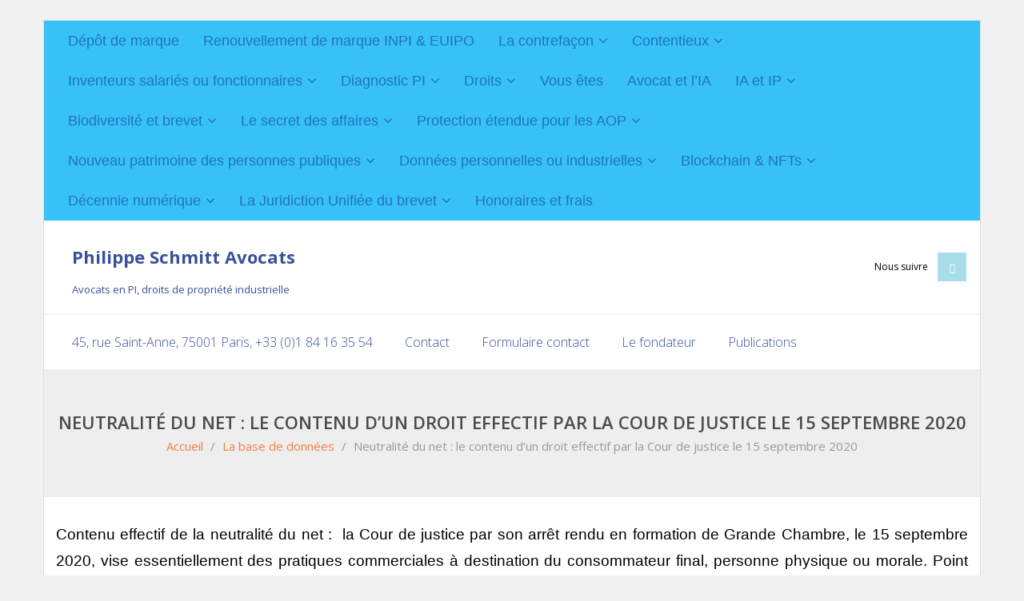

--- FILE ---
content_type: text/html; charset=UTF-8
request_url: http://www.schmitt-avocats.fr/la-base-de-donnees/neutralite-du-net-le-contenu-dun-droit-effectif-par-la-cour-de-justice-le-15-septembre-2020/
body_size: 20307
content:
<!DOCTYPE html>

<html lang="fr-FR">
<head>
<meta charset="UTF-8" />
<meta name="viewport" content="width=device-width" />
<link rel="profile" href="//gmpg.org/xfn/11" />
<link rel="pingback" href="http://www.schmitt-avocats.fr/xmlrpc.php" />

<meta name='robots' content='index, follow, max-image-preview:large, max-snippet:-1, max-video-preview:-1' />
<!-- SEO optimised using built in premium theme features from ThinkUpThemes - http://www.thinkupthemes.com/ -->
<meta name="description" content="Cabinet d'avocats situé à Paris. Dépôt de marques, contrefaçon de marques, brevets, modèles, bases de données. Actions en déchéance de marque, en nullité de marque, INPI, EUIPO. Contentieux de l'atteinte au nom de domaine, à la dénomination sociale et au nom commercial, Actions en concurrence déloyale, en parasitisme et en responsabilité contractuelle des droits de propriété intellectuelle et industrielle. Protection de l'image d'un bien, d'un immeuble, d'un nom géographique, d'une caractéristique d'un territoire."/>
<meta name="keywords" content="Avocats, dépôt de marque, contrefaçon, marques, brevets, modèles, bases de données, procès, contrefaçon, saisie-contrefaçon, requête, contentieux, nom de domaine, actions judiciaires, concurrence déloyale, parasitisme, copie servile, désorganisation de l'entreprise, responsabilité contractuelle, avocats, droits de propriété intellectuelle, droits de propriété industrielle, dénomination sociale, nom commercial, secret des affaires, biodiversité, avocats, invention de salaire, juste prix, rémunération supplémentaire, nom géographique, image d'un immeuble, lieu géographique, caractéristique d'un territoire"/>
<meta name="robots" content="noodp,noydir"/>
<!-- ThinkUpThemes SEO -->

<!-- Google tag (gtag.js) consent mode dataLayer added by Site Kit -->
<script type="text/javascript" id="google_gtagjs-js-consent-mode-data-layer">
/* <![CDATA[ */
window.dataLayer = window.dataLayer || [];function gtag(){dataLayer.push(arguments);}
gtag('consent', 'default', {"ad_personalization":"denied","ad_storage":"denied","ad_user_data":"denied","analytics_storage":"denied","functionality_storage":"denied","security_storage":"denied","personalization_storage":"denied","region":["AT","BE","BG","CH","CY","CZ","DE","DK","EE","ES","FI","FR","GB","GR","HR","HU","IE","IS","IT","LI","LT","LU","LV","MT","NL","NO","PL","PT","RO","SE","SI","SK"],"wait_for_update":500});
window._googlesitekitConsentCategoryMap = {"statistics":["analytics_storage"],"marketing":["ad_storage","ad_user_data","ad_personalization"],"functional":["functionality_storage","security_storage"],"preferences":["personalization_storage"]};
window._googlesitekitConsents = {"ad_personalization":"denied","ad_storage":"denied","ad_user_data":"denied","analytics_storage":"denied","functionality_storage":"denied","security_storage":"denied","personalization_storage":"denied","region":["AT","BE","BG","CH","CY","CZ","DE","DK","EE","ES","FI","FR","GB","GR","HR","HU","IE","IS","IT","LI","LT","LU","LV","MT","NL","NO","PL","PT","RO","SE","SI","SK"],"wait_for_update":500};
/* ]]> */
</script>
<!-- End Google tag (gtag.js) consent mode dataLayer added by Site Kit -->

	<!-- This site is optimized with the Yoast SEO plugin v26.4 - https://yoast.com/wordpress/plugins/seo/ -->
	<title>Neutralité du net : le contenu d&#039;un droit effectif par la Cour de justice le 15 septembre 2020 - Philippe Schmitt Avocats</title>
	<link rel="canonical" href="https://www.schmitt-avocats.fr/la-base-de-donnees/neutralite-du-net-le-contenu-dun-droit-effectif-par-la-cour-de-justice-le-15-septembre-2020/" />
	<meta property="og:locale" content="fr_FR" />
	<meta property="og:type" content="article" />
	<meta property="og:title" content="Neutralité du net : le contenu d&#039;un droit effectif par la Cour de justice le 15 septembre 2020 - Philippe Schmitt Avocats" />
	<meta property="og:description" content="Contenu effectif de la neutralité du net :  la Cour de justice par son arrêt rendu en formation de Grande Chambre, le 15 septembre 2020, vise essentiellement des pratiques commerciales à destination du consommateur final, personne physique ou morale. Point essentiel à relever des volumes de données non décomptés d&rsquo;un forfait peuvent donc porter atteinteLire la suite" />
	<meta property="og:url" content="https://www.schmitt-avocats.fr/la-base-de-donnees/neutralite-du-net-le-contenu-dun-droit-effectif-par-la-cour-de-justice-le-15-septembre-2020/" />
	<meta property="og:site_name" content="Philippe Schmitt Avocats" />
	<meta property="article:modified_time" content="2020-09-17T09:01:22+00:00" />
	<meta name="twitter:card" content="summary_large_image" />
	<meta name="twitter:label1" content="Durée de lecture estimée" />
	<meta name="twitter:data1" content="15 minutes" />
	<script type="application/ld+json" class="yoast-schema-graph">{"@context":"https://schema.org","@graph":[{"@type":"WebPage","@id":"https://www.schmitt-avocats.fr/la-base-de-donnees/neutralite-du-net-le-contenu-dun-droit-effectif-par-la-cour-de-justice-le-15-septembre-2020/","url":"https://www.schmitt-avocats.fr/la-base-de-donnees/neutralite-du-net-le-contenu-dun-droit-effectif-par-la-cour-de-justice-le-15-septembre-2020/","name":"Neutralité du net : le contenu d'un droit effectif par la Cour de justice le 15 septembre 2020 - Philippe Schmitt Avocats","isPartOf":{"@id":"https://www.schmitt-avocats.fr/#website"},"datePublished":"2020-09-17T08:49:53+00:00","dateModified":"2020-09-17T09:01:22+00:00","breadcrumb":{"@id":"https://www.schmitt-avocats.fr/la-base-de-donnees/neutralite-du-net-le-contenu-dun-droit-effectif-par-la-cour-de-justice-le-15-septembre-2020/#breadcrumb"},"inLanguage":"fr-FR","potentialAction":[{"@type":"ReadAction","target":["https://www.schmitt-avocats.fr/la-base-de-donnees/neutralite-du-net-le-contenu-dun-droit-effectif-par-la-cour-de-justice-le-15-septembre-2020/"]}]},{"@type":"BreadcrumbList","@id":"https://www.schmitt-avocats.fr/la-base-de-donnees/neutralite-du-net-le-contenu-dun-droit-effectif-par-la-cour-de-justice-le-15-septembre-2020/#breadcrumb","itemListElement":[{"@type":"ListItem","position":1,"name":"Accueil","item":"https://www.schmitt-avocats.fr/"},{"@type":"ListItem","position":2,"name":"La base de données","item":"https://www.schmitt-avocats.fr/la-base-de-donnees/"},{"@type":"ListItem","position":3,"name":"Neutralité du net : le contenu d&rsquo;un droit effectif par la Cour de justice le 15 septembre 2020"}]},{"@type":"WebSite","@id":"https://www.schmitt-avocats.fr/#website","url":"https://www.schmitt-avocats.fr/","name":"Philippe Schmitt Avocats","description":"Marques, modèles, brevets, données personnelles et industrielles.","publisher":{"@id":"https://www.schmitt-avocats.fr/#organization"},"potentialAction":[{"@type":"SearchAction","target":{"@type":"EntryPoint","urlTemplate":"https://www.schmitt-avocats.fr/?s={search_term_string}"},"query-input":{"@type":"PropertyValueSpecification","valueRequired":true,"valueName":"search_term_string"}}],"inLanguage":"fr-FR"},{"@type":"Organization","@id":"https://www.schmitt-avocats.fr/#organization","name":"Philippe Schmitt Avocats","url":"https://www.schmitt-avocats.fr/","logo":{"@type":"ImageObject","inLanguage":"fr-FR","@id":"https://www.schmitt-avocats.fr/#/schema/logo/image/","url":"https://www.schmitt-avocats.fr/wp-content/uploads/2024/08/LOGO-PSA.jpg","contentUrl":"https://www.schmitt-avocats.fr/wp-content/uploads/2024/08/LOGO-PSA.jpg","width":209,"height":173,"caption":"Philippe Schmitt Avocats"},"image":{"@id":"https://www.schmitt-avocats.fr/#/schema/logo/image/"}}]}</script>
	<!-- / Yoast SEO plugin. -->


<link rel='dns-prefetch' href='//www.googletagmanager.com' />
<link rel='dns-prefetch' href='//dl.dropboxusercontent.com' />
<link rel='dns-prefetch' href='//fonts.googleapis.com' />
<link rel="alternate" type="application/rss+xml" title="Philippe Schmitt Avocats &raquo; Flux" href="https://www.schmitt-avocats.fr/feed/" />
<link rel="alternate" type="application/rss+xml" title="Philippe Schmitt Avocats &raquo; Flux des commentaires" href="https://www.schmitt-avocats.fr/comments/feed/" />
<link rel="alternate" title="oEmbed (JSON)" type="application/json+oembed" href="https://www.schmitt-avocats.fr/wp-json/oembed/1.0/embed?url=https%3A%2F%2Fwww.schmitt-avocats.fr%2Fla-base-de-donnees%2Fneutralite-du-net-le-contenu-dun-droit-effectif-par-la-cour-de-justice-le-15-septembre-2020%2F" />
<link rel="alternate" title="oEmbed (XML)" type="text/xml+oembed" href="https://www.schmitt-avocats.fr/wp-json/oembed/1.0/embed?url=https%3A%2F%2Fwww.schmitt-avocats.fr%2Fla-base-de-donnees%2Fneutralite-du-net-le-contenu-dun-droit-effectif-par-la-cour-de-justice-le-15-septembre-2020%2F&#038;format=xml" />
<style id='wp-img-auto-sizes-contain-inline-css' type='text/css'>
img:is([sizes=auto i],[sizes^="auto," i]){contain-intrinsic-size:3000px 1500px}
/*# sourceURL=wp-img-auto-sizes-contain-inline-css */
</style>
<link rel='stylesheet' id='hfe-widgets-style-css' href='http://www.schmitt-avocats.fr/wp-content/plugins/header-footer-elementor/inc/widgets-css/frontend.css?ver=2.7.0' type='text/css' media='all' />
<link rel='stylesheet' id='wp-block-library-css' href='http://www.schmitt-avocats.fr/wp-includes/css/dist/block-library/style.min.css?ver=14daafcf839402c633eb2150aa37e960' type='text/css' media='all' />
<style id='global-styles-inline-css' type='text/css'>
:root{--wp--preset--aspect-ratio--square: 1;--wp--preset--aspect-ratio--4-3: 4/3;--wp--preset--aspect-ratio--3-4: 3/4;--wp--preset--aspect-ratio--3-2: 3/2;--wp--preset--aspect-ratio--2-3: 2/3;--wp--preset--aspect-ratio--16-9: 16/9;--wp--preset--aspect-ratio--9-16: 9/16;--wp--preset--color--black: #000000;--wp--preset--color--cyan-bluish-gray: #abb8c3;--wp--preset--color--white: #ffffff;--wp--preset--color--pale-pink: #f78da7;--wp--preset--color--vivid-red: #cf2e2e;--wp--preset--color--luminous-vivid-orange: #ff6900;--wp--preset--color--luminous-vivid-amber: #fcb900;--wp--preset--color--light-green-cyan: #7bdcb5;--wp--preset--color--vivid-green-cyan: #00d084;--wp--preset--color--pale-cyan-blue: #8ed1fc;--wp--preset--color--vivid-cyan-blue: #0693e3;--wp--preset--color--vivid-purple: #9b51e0;--wp--preset--gradient--vivid-cyan-blue-to-vivid-purple: linear-gradient(135deg,rgb(6,147,227) 0%,rgb(155,81,224) 100%);--wp--preset--gradient--light-green-cyan-to-vivid-green-cyan: linear-gradient(135deg,rgb(122,220,180) 0%,rgb(0,208,130) 100%);--wp--preset--gradient--luminous-vivid-amber-to-luminous-vivid-orange: linear-gradient(135deg,rgb(252,185,0) 0%,rgb(255,105,0) 100%);--wp--preset--gradient--luminous-vivid-orange-to-vivid-red: linear-gradient(135deg,rgb(255,105,0) 0%,rgb(207,46,46) 100%);--wp--preset--gradient--very-light-gray-to-cyan-bluish-gray: linear-gradient(135deg,rgb(238,238,238) 0%,rgb(169,184,195) 100%);--wp--preset--gradient--cool-to-warm-spectrum: linear-gradient(135deg,rgb(74,234,220) 0%,rgb(151,120,209) 20%,rgb(207,42,186) 40%,rgb(238,44,130) 60%,rgb(251,105,98) 80%,rgb(254,248,76) 100%);--wp--preset--gradient--blush-light-purple: linear-gradient(135deg,rgb(255,206,236) 0%,rgb(152,150,240) 100%);--wp--preset--gradient--blush-bordeaux: linear-gradient(135deg,rgb(254,205,165) 0%,rgb(254,45,45) 50%,rgb(107,0,62) 100%);--wp--preset--gradient--luminous-dusk: linear-gradient(135deg,rgb(255,203,112) 0%,rgb(199,81,192) 50%,rgb(65,88,208) 100%);--wp--preset--gradient--pale-ocean: linear-gradient(135deg,rgb(255,245,203) 0%,rgb(182,227,212) 50%,rgb(51,167,181) 100%);--wp--preset--gradient--electric-grass: linear-gradient(135deg,rgb(202,248,128) 0%,rgb(113,206,126) 100%);--wp--preset--gradient--midnight: linear-gradient(135deg,rgb(2,3,129) 0%,rgb(40,116,252) 100%);--wp--preset--font-size--small: 13px;--wp--preset--font-size--medium: 20px;--wp--preset--font-size--large: 36px;--wp--preset--font-size--x-large: 42px;--wp--preset--spacing--20: 0.44rem;--wp--preset--spacing--30: 0.67rem;--wp--preset--spacing--40: 1rem;--wp--preset--spacing--50: 1.5rem;--wp--preset--spacing--60: 2.25rem;--wp--preset--spacing--70: 3.38rem;--wp--preset--spacing--80: 5.06rem;--wp--preset--shadow--natural: 6px 6px 9px rgba(0, 0, 0, 0.2);--wp--preset--shadow--deep: 12px 12px 50px rgba(0, 0, 0, 0.4);--wp--preset--shadow--sharp: 6px 6px 0px rgba(0, 0, 0, 0.2);--wp--preset--shadow--outlined: 6px 6px 0px -3px rgb(255, 255, 255), 6px 6px rgb(0, 0, 0);--wp--preset--shadow--crisp: 6px 6px 0px rgb(0, 0, 0);}:where(.is-layout-flex){gap: 0.5em;}:where(.is-layout-grid){gap: 0.5em;}body .is-layout-flex{display: flex;}.is-layout-flex{flex-wrap: wrap;align-items: center;}.is-layout-flex > :is(*, div){margin: 0;}body .is-layout-grid{display: grid;}.is-layout-grid > :is(*, div){margin: 0;}:where(.wp-block-columns.is-layout-flex){gap: 2em;}:where(.wp-block-columns.is-layout-grid){gap: 2em;}:where(.wp-block-post-template.is-layout-flex){gap: 1.25em;}:where(.wp-block-post-template.is-layout-grid){gap: 1.25em;}.has-black-color{color: var(--wp--preset--color--black) !important;}.has-cyan-bluish-gray-color{color: var(--wp--preset--color--cyan-bluish-gray) !important;}.has-white-color{color: var(--wp--preset--color--white) !important;}.has-pale-pink-color{color: var(--wp--preset--color--pale-pink) !important;}.has-vivid-red-color{color: var(--wp--preset--color--vivid-red) !important;}.has-luminous-vivid-orange-color{color: var(--wp--preset--color--luminous-vivid-orange) !important;}.has-luminous-vivid-amber-color{color: var(--wp--preset--color--luminous-vivid-amber) !important;}.has-light-green-cyan-color{color: var(--wp--preset--color--light-green-cyan) !important;}.has-vivid-green-cyan-color{color: var(--wp--preset--color--vivid-green-cyan) !important;}.has-pale-cyan-blue-color{color: var(--wp--preset--color--pale-cyan-blue) !important;}.has-vivid-cyan-blue-color{color: var(--wp--preset--color--vivid-cyan-blue) !important;}.has-vivid-purple-color{color: var(--wp--preset--color--vivid-purple) !important;}.has-black-background-color{background-color: var(--wp--preset--color--black) !important;}.has-cyan-bluish-gray-background-color{background-color: var(--wp--preset--color--cyan-bluish-gray) !important;}.has-white-background-color{background-color: var(--wp--preset--color--white) !important;}.has-pale-pink-background-color{background-color: var(--wp--preset--color--pale-pink) !important;}.has-vivid-red-background-color{background-color: var(--wp--preset--color--vivid-red) !important;}.has-luminous-vivid-orange-background-color{background-color: var(--wp--preset--color--luminous-vivid-orange) !important;}.has-luminous-vivid-amber-background-color{background-color: var(--wp--preset--color--luminous-vivid-amber) !important;}.has-light-green-cyan-background-color{background-color: var(--wp--preset--color--light-green-cyan) !important;}.has-vivid-green-cyan-background-color{background-color: var(--wp--preset--color--vivid-green-cyan) !important;}.has-pale-cyan-blue-background-color{background-color: var(--wp--preset--color--pale-cyan-blue) !important;}.has-vivid-cyan-blue-background-color{background-color: var(--wp--preset--color--vivid-cyan-blue) !important;}.has-vivid-purple-background-color{background-color: var(--wp--preset--color--vivid-purple) !important;}.has-black-border-color{border-color: var(--wp--preset--color--black) !important;}.has-cyan-bluish-gray-border-color{border-color: var(--wp--preset--color--cyan-bluish-gray) !important;}.has-white-border-color{border-color: var(--wp--preset--color--white) !important;}.has-pale-pink-border-color{border-color: var(--wp--preset--color--pale-pink) !important;}.has-vivid-red-border-color{border-color: var(--wp--preset--color--vivid-red) !important;}.has-luminous-vivid-orange-border-color{border-color: var(--wp--preset--color--luminous-vivid-orange) !important;}.has-luminous-vivid-amber-border-color{border-color: var(--wp--preset--color--luminous-vivid-amber) !important;}.has-light-green-cyan-border-color{border-color: var(--wp--preset--color--light-green-cyan) !important;}.has-vivid-green-cyan-border-color{border-color: var(--wp--preset--color--vivid-green-cyan) !important;}.has-pale-cyan-blue-border-color{border-color: var(--wp--preset--color--pale-cyan-blue) !important;}.has-vivid-cyan-blue-border-color{border-color: var(--wp--preset--color--vivid-cyan-blue) !important;}.has-vivid-purple-border-color{border-color: var(--wp--preset--color--vivid-purple) !important;}.has-vivid-cyan-blue-to-vivid-purple-gradient-background{background: var(--wp--preset--gradient--vivid-cyan-blue-to-vivid-purple) !important;}.has-light-green-cyan-to-vivid-green-cyan-gradient-background{background: var(--wp--preset--gradient--light-green-cyan-to-vivid-green-cyan) !important;}.has-luminous-vivid-amber-to-luminous-vivid-orange-gradient-background{background: var(--wp--preset--gradient--luminous-vivid-amber-to-luminous-vivid-orange) !important;}.has-luminous-vivid-orange-to-vivid-red-gradient-background{background: var(--wp--preset--gradient--luminous-vivid-orange-to-vivid-red) !important;}.has-very-light-gray-to-cyan-bluish-gray-gradient-background{background: var(--wp--preset--gradient--very-light-gray-to-cyan-bluish-gray) !important;}.has-cool-to-warm-spectrum-gradient-background{background: var(--wp--preset--gradient--cool-to-warm-spectrum) !important;}.has-blush-light-purple-gradient-background{background: var(--wp--preset--gradient--blush-light-purple) !important;}.has-blush-bordeaux-gradient-background{background: var(--wp--preset--gradient--blush-bordeaux) !important;}.has-luminous-dusk-gradient-background{background: var(--wp--preset--gradient--luminous-dusk) !important;}.has-pale-ocean-gradient-background{background: var(--wp--preset--gradient--pale-ocean) !important;}.has-electric-grass-gradient-background{background: var(--wp--preset--gradient--electric-grass) !important;}.has-midnight-gradient-background{background: var(--wp--preset--gradient--midnight) !important;}.has-small-font-size{font-size: var(--wp--preset--font-size--small) !important;}.has-medium-font-size{font-size: var(--wp--preset--font-size--medium) !important;}.has-large-font-size{font-size: var(--wp--preset--font-size--large) !important;}.has-x-large-font-size{font-size: var(--wp--preset--font-size--x-large) !important;}
/*# sourceURL=global-styles-inline-css */
</style>

<style id='classic-theme-styles-inline-css' type='text/css'>
/*! This file is auto-generated */
.wp-block-button__link{color:#fff;background-color:#32373c;border-radius:9999px;box-shadow:none;text-decoration:none;padding:calc(.667em + 2px) calc(1.333em + 2px);font-size:1.125em}.wp-block-file__button{background:#32373c;color:#fff;text-decoration:none}
/*# sourceURL=/wp-includes/css/classic-themes.min.css */
</style>
<link rel='stylesheet' id='hfe-style-css' href='http://www.schmitt-avocats.fr/wp-content/plugins/header-footer-elementor/assets/css/header-footer-elementor.css?ver=2.7.0' type='text/css' media='all' />
<link rel='stylesheet' id='elementor-icons-css' href='http://www.schmitt-avocats.fr/wp-content/plugins/elementor/assets/lib/eicons/css/elementor-icons.min.css?ver=5.44.0' type='text/css' media='all' />
<link rel='stylesheet' id='elementor-frontend-css' href='http://www.schmitt-avocats.fr/wp-content/plugins/elementor/assets/css/frontend.min.css?ver=3.32.4' type='text/css' media='all' />
<link rel='stylesheet' id='elementor-post-5824-css' href='http://www.schmitt-avocats.fr/wp-content/uploads/elementor/css/post-5824.css?ver=1769157236' type='text/css' media='all' />
<link rel='stylesheet' id='font-awesome-css' href='http://www.schmitt-avocats.fr/wp-content/plugins/elementor/assets/lib/font-awesome/css/font-awesome.min.css?ver=4.7.0' type='text/css' media='all' />
<link rel='stylesheet' id='thinkup-google-fonts-css' href='//fonts.googleapis.com/css?family=Open+Sans%3A300%2C400%2C600%2C700&#038;subset=latin%2Clatin-ext' type='text/css' media='all' />
<link rel='stylesheet' id='prettyPhoto-css' href='http://www.schmitt-avocats.fr/wp-content/themes/Sento_Pro/lib/extentions/prettyPhoto/css/prettyPhoto.css?ver=3.1.6' type='text/css' media='all' />
<link rel='stylesheet' id='thinkup-bootstrap-css' href='http://www.schmitt-avocats.fr/wp-content/themes/Sento_Pro/lib/extentions/bootstrap/css/bootstrap.min.css?ver=2.3.2' type='text/css' media='all' />
<link rel='stylesheet' id='dashicons-css' href='http://www.schmitt-avocats.fr/wp-includes/css/dashicons.min.css?ver=14daafcf839402c633eb2150aa37e960' type='text/css' media='all' />
<link rel='stylesheet' id='thinkup-shortcodes-css' href='http://www.schmitt-avocats.fr/wp-content/themes/Sento_Pro/styles/style-shortcodes.css?ver=1.8.3' type='text/css' media='all' />
<link rel='stylesheet' id='thinkup-style-css' href='http://www.schmitt-avocats.fr/wp-content/themes/Sento_Pro/style.css?ver=1.8.3' type='text/css' media='all' />
<link rel='stylesheet' id='thinkup-portfolio-css' href='http://www.schmitt-avocats.fr/wp-content/themes/Sento_Pro/styles/style-portfolio.css?ver=1.8.3' type='text/css' media='all' />
<link rel='stylesheet' id='thinkup-responsive-css' href='http://www.schmitt-avocats.fr/wp-content/themes/Sento_Pro/styles/style-responsive.css?ver=1.8.3' type='text/css' media='all' />
<link rel='stylesheet' id='hfe-elementor-icons-css' href='http://www.schmitt-avocats.fr/wp-content/plugins/elementor/assets/lib/eicons/css/elementor-icons.min.css?ver=5.34.0' type='text/css' media='all' />
<link rel='stylesheet' id='hfe-icons-list-css' href='http://www.schmitt-avocats.fr/wp-content/plugins/elementor/assets/css/widget-icon-list.min.css?ver=3.24.3' type='text/css' media='all' />
<link rel='stylesheet' id='hfe-social-icons-css' href='http://www.schmitt-avocats.fr/wp-content/plugins/elementor/assets/css/widget-social-icons.min.css?ver=3.24.0' type='text/css' media='all' />
<link rel='stylesheet' id='hfe-social-share-icons-brands-css' href='http://www.schmitt-avocats.fr/wp-content/plugins/elementor/assets/lib/font-awesome/css/brands.css?ver=5.15.3' type='text/css' media='all' />
<link rel='stylesheet' id='hfe-social-share-icons-fontawesome-css' href='http://www.schmitt-avocats.fr/wp-content/plugins/elementor/assets/lib/font-awesome/css/fontawesome.css?ver=5.15.3' type='text/css' media='all' />
<link rel='stylesheet' id='hfe-nav-menu-icons-css' href='http://www.schmitt-avocats.fr/wp-content/plugins/elementor/assets/lib/font-awesome/css/solid.css?ver=5.15.3' type='text/css' media='all' />
<link rel='stylesheet' id='elementor-gf-local-roboto-css' href='https://www.schmitt-avocats.fr/wp-content/uploads/elementor/google-fonts/css/roboto.css?ver=1747235927' type='text/css' media='all' />
<link rel='stylesheet' id='elementor-gf-local-robotoslab-css' href='https://www.schmitt-avocats.fr/wp-content/uploads/elementor/google-fonts/css/robotoslab.css?ver=1747235929' type='text/css' media='all' />
<script type="text/javascript" src="http://www.schmitt-avocats.fr/wp-includes/js/dist/hooks.min.js?ver=dd5603f07f9220ed27f1" id="wp-hooks-js"></script>
<script type="text/javascript" id="say-what-js-js-extra">
/* <![CDATA[ */
var say_what_data = {"replacements":[]};
//# sourceURL=say-what-js-js-extra
/* ]]> */
</script>
<script type="text/javascript" src="http://www.schmitt-avocats.fr/wp-content/plugins/say-what/assets/build/frontend.js?ver=fd31684c45e4d85aeb4e" id="say-what-js-js"></script>
<script type="text/javascript" src="http://www.schmitt-avocats.fr/wp-includes/js/jquery/jquery.min.js?ver=3.7.1" id="jquery-core-js"></script>
<script type="text/javascript" src="http://www.schmitt-avocats.fr/wp-includes/js/jquery/jquery-migrate.min.js?ver=3.4.1" id="jquery-migrate-js"></script>
<script type="text/javascript" id="jquery-js-after">
/* <![CDATA[ */
!function($){"use strict";$(document).ready(function(){$(this).scrollTop()>100&&$(".hfe-scroll-to-top-wrap").removeClass("hfe-scroll-to-top-hide"),$(window).scroll(function(){$(this).scrollTop()<100?$(".hfe-scroll-to-top-wrap").fadeOut(300):$(".hfe-scroll-to-top-wrap").fadeIn(300)}),$(".hfe-scroll-to-top-wrap").on("click",function(){$("html, body").animate({scrollTop:0},300);return!1})})}(jQuery);
!function($){'use strict';$(document).ready(function(){var bar=$('.hfe-reading-progress-bar');if(!bar.length)return;$(window).on('scroll',function(){var s=$(window).scrollTop(),d=$(document).height()-$(window).height(),p=d? s/d*100:0;bar.css('width',p+'%')});});}(jQuery);
//# sourceURL=jquery-js-after
/* ]]> */
</script>
<script type="text/javascript" src="http://www.schmitt-avocats.fr/wp-content/themes/Sento_Pro/lib/scripts/plugins/sticky/jquery.sticky.js?ver=true" id="sticky-js"></script>
<script type="text/javascript" src="http://www.schmitt-avocats.fr/wp-content/themes/Sento_Pro/lib/scripts/plugins/videoBG/jquery.videoBG.js?ver=0.2" id="videobg-js"></script>
<script type="text/javascript" id="tweetscroll-js-extra">
/* <![CDATA[ */
var PiTweetScroll = {"ajaxrequests":"https://www.schmitt-avocats.fr/wp-admin/admin-ajax.php"};
//# sourceURL=tweetscroll-js-extra
/* ]]> */
</script>
<script type="text/javascript" src="http://www.schmitt-avocats.fr/wp-content/themes/Sento_Pro/lib/widgets/twitterfeed/js/jquery.tweetscroll.js?ver=14daafcf839402c633eb2150aa37e960" id="tweetscroll-js"></script>

<!-- Extrait de code de la balise Google (gtag.js) ajouté par Site Kit -->
<!-- Extrait Google Analytics ajouté par Site Kit -->
<script type="text/javascript" src="https://www.googletagmanager.com/gtag/js?id=GT-WF8JJ566" id="google_gtagjs-js" async></script>
<script type="text/javascript" id="google_gtagjs-js-after">
/* <![CDATA[ */
window.dataLayer = window.dataLayer || [];function gtag(){dataLayer.push(arguments);}
gtag("set","linker",{"domains":["www.schmitt-avocats.fr"]});
gtag("js", new Date());
gtag("set", "developer_id.dZTNiMT", true);
gtag("config", "GT-WF8JJ566");
//# sourceURL=google_gtagjs-js-after
/* ]]> */
</script>
<link rel="https://api.w.org/" href="https://www.schmitt-avocats.fr/wp-json/" /><link rel="alternate" title="JSON" type="application/json" href="https://www.schmitt-avocats.fr/wp-json/wp/v2/pages/5436" /><link rel="EditURI" type="application/rsd+xml" title="RSD" href="https://www.schmitt-avocats.fr/xmlrpc.php?rsd" />

<link rel='shortlink' href='https://www.schmitt-avocats.fr/?p=5436' />
<meta name="generator" content="Site Kit by Google 1.170.0" /><script type="text/javascript">
(function(url){
	if(/(?:Chrome\/26\.0\.1410\.63 Safari\/537\.31|WordfenceTestMonBot)/.test(navigator.userAgent)){ return; }
	var addEvent = function(evt, handler) {
		if (window.addEventListener) {
			document.addEventListener(evt, handler, false);
		} else if (window.attachEvent) {
			document.attachEvent('on' + evt, handler);
		}
	};
	var removeEvent = function(evt, handler) {
		if (window.removeEventListener) {
			document.removeEventListener(evt, handler, false);
		} else if (window.detachEvent) {
			document.detachEvent('on' + evt, handler);
		}
	};
	var evts = 'contextmenu dblclick drag dragend dragenter dragleave dragover dragstart drop keydown keypress keyup mousedown mousemove mouseout mouseover mouseup mousewheel scroll'.split(' ');
	var logHuman = function() {
		if (window.wfLogHumanRan) { return; }
		window.wfLogHumanRan = true;
		var wfscr = document.createElement('script');
		wfscr.type = 'text/javascript';
		wfscr.async = true;
		wfscr.src = url + '&r=' + Math.random();
		(document.getElementsByTagName('head')[0]||document.getElementsByTagName('body')[0]).appendChild(wfscr);
		for (var i = 0; i < evts.length; i++) {
			removeEvent(evts[i], logHuman);
		}
	};
	for (var i = 0; i < evts.length; i++) {
		addEvent(evts[i], logHuman);
	}
})('//www.schmitt-avocats.fr/?wordfence_lh=1&hid=FC15818F2D9C5E05CEDCA24CD8525531');
</script><meta name="generator" content="Elementor 3.32.4; features: additional_custom_breakpoints; settings: css_print_method-external, google_font-enabled, font_display-auto">
			<style>
				.e-con.e-parent:nth-of-type(n+4):not(.e-lazyloaded):not(.e-no-lazyload),
				.e-con.e-parent:nth-of-type(n+4):not(.e-lazyloaded):not(.e-no-lazyload) * {
					background-image: none !important;
				}
				@media screen and (max-height: 1024px) {
					.e-con.e-parent:nth-of-type(n+3):not(.e-lazyloaded):not(.e-no-lazyload),
					.e-con.e-parent:nth-of-type(n+3):not(.e-lazyloaded):not(.e-no-lazyload) * {
						background-image: none !important;
					}
				}
				@media screen and (max-height: 640px) {
					.e-con.e-parent:nth-of-type(n+2):not(.e-lazyloaded):not(.e-no-lazyload),
					.e-con.e-parent:nth-of-type(n+2):not(.e-lazyloaded):not(.e-no-lazyload) * {
						background-image: none !important;
					}
				}
			</style>
			<style type="text/css" id="custom-background-css">
body.custom-background { background-color: #2560ea; }
</style>
	<style type="text/css">
#content, #content button, #content input, #content select, #content textarea { font-family:arial}
#introaction-core, #introaction-core button, #introaction-core input, #introaction-core select, #introaction-core textarea { font-family:arial}
#outroaction-core, #outroaction-core button, #outroaction-core input, #outroaction-core select, #outroaction-core textarea { font-family:arial}
#pre-header .header-links li a, #pre-header-social li.message, #pre-header-search input { font-family:arial}
</style><style type="text/css">
#content, #content button, #content input, #content select, #content textarea { font-size:15px}
#introaction-core, #introaction-core button, #introaction-core input, #introaction-core select, #introaction-core textarea { font-size:15px}
#outroaction-core, #outroaction-core button, #outroaction-core input, #outroaction-core select, #outroaction-core textarea { font-size:15px}
#footer-core h3 { font-size:14px}
#pre-header #pre-header-core .menu > li > a, #pre-header-social li, #pre-header-social li a, #pre-header-search input { font-size:18px}
#pre-header #pre-header-core .sub-menu a { font-size:18px}
#header #header-core .menu > li > a, #header-responsive li a { font-size:16px}
#header #header-core .sub-menu a { font-size:15px}
#sidebar h3.widget-title { font-size:18px}
</style><style>#body-core {background: #FFFFFF;}#introaction-core h1, #introaction-core h2, #introaction-core h3, #introaction-core h4, #introaction-core h5, #introaction-core h6,#outroaction-core h1, #outroaction-core h2, #outroaction-core h3, #outroaction-core h4, #outroaction-core h5, #outroaction-core h6,#content h1, #content h2, #content h3, #content h4, #content h5, #content h6 {color: #000000;}body,button,input,select,textarea,.action-teaser {color: #000000;}#content a {color: #e25724;}#content a:hover {color: #efa537;}#pre-header {background: #38c1f7 !important;border: none !important;}#pre-header .header-links li a {background: none !important;}#pre-header-social li,#pre-header-social li:last-child {border-color: #38c1f7 !important;}#pre-header .header-links .menu-hover > a,#pre-header .header-links > ul > li > a:hover {background: #FFFFFF !important;}#pre-header .header-links > ul > li a,#pre-header-social li {color: #1e73be !important;}#pre-header .header-links .menu-hover > a,#pre-header .menu > li.current_page_item > a,#pre-header .menu > li.current-menu-ancestor > a,#pre-header .header-links > ul > li > a:hover {color: #e23d24 !important;}#pre-header .header-links .sub-menu {background: #FFFFFF !important;}#pre-header .header-links .sub-menu a:hover {background: #0e4ded !important;}#pre-header .header-links .sub-menu a {color: #1e73be !important;}#pre-header .header-links .sub-menu a:hover,#pre-header .header-links .sub-menu .current-menu-item a {color: #8224e3 !important;}#pre-header .header-links .sub-menu,#pre-header .header-links .sub-menu li {border-color: #8224e3 !important;}#header,#header-sticky {background: #FFFFFF !important;border-bottom-color: #FFFFFF !important;}#header-links {border: none;}#header .menu > li > a span,#header-sticky .menu > li > a span {border-color: #FFFFFF !important;}.header-style2 #header-links {background: #FFFFFF !important;border-bottom-color: #FFFFFF !important;}.header-style2 #header .header-links > ul > li > a {border-color: #FFFFFF !important;}#header .menu > li.menu-hover > a,#header .menu > li.current_page_item > a,#header .menu > li.current-menu-ancestor > a,#header .menu > li > a:hover,#header-sticky .menu > li.menu-hover > a,#header-sticky .menu > li.current_page_item > a,#header-sticky .menu > li.current-menu-ancestor > a,#header-sticky .menu > li > a:hover {background: #FFFFFF !important;}#logo h1, #logo-sticky h1 {color: #3a5199 !important;}#logo .site-description {color: #3a5199 !important;}#header .header-links > ul > li a,#header-sticky .header-links > ul > li a {color: #3a5199 !important;}.header-style2 #header .menu > li.menu-hover > a,.header-style2 #header .menu > li.current_page_item > a,.header-style2 #header .menu > li.current-menu-ancestor > a,.header-style2 #header .menu > li > a:hover {	border-color: #8224e3 !important;}#header .menu > li.menu-hover > a,#header .menu > li.current_page_item > a,#header .menu > li.current-menu-ancestor > a,#header .menu > li > a:hover,#header-sticky .menu > li.menu-hover > a,#header-sticky .menu > li.current_page_item > a,#header-sticky .menu > li.current-menu-ancestor > a,#header-sticky .menu > li > a:hover {color: #8224e3 !important;}#header .menu > li.menu-hover > a span,#header .menu > li.current_page_item > a span,#header .menu > li.current-menu-ancestor > a span,#header .menu > li > a:hover span,#header-sticky .menu > li.menu-hover > a span,#header-sticky .menu > li.current_page_item > a span,#header-sticky .menu > li.current-menu-ancestor > a span,#header-sticky .menu > li > a:hover span {	border-color: #8224e3 !important;}#header .header-links .sub-menu,#header-sticky .header-links .sub-menu {background: #FFFFFF !important;}#header .header-links .sub-menu a,#header-sticky .header-links .sub-menu a {color: #ffffff !important;}#header .header-links .sub-menu a:hover,#header .header-links .sub-menu .current-menu-item a,#header-sticky .header-links .sub-menu a:hover,#header-sticky .header-links .sub-menu .current-menu-item a {color: #8224e3 !important;}#header .header-links .sub-menu,#header .header-links .sub-menu li,#header-sticky .header-links .sub-menu,#header-sticky .header-links .sub-menu li {border-color: #2440e2 !important;}.header-style2 #header .header-links .sub-menu {border-color: #2440e2 !important;}</style><link rel="icon" href="https://www.schmitt-avocats.fr/wp-content/uploads/2024/08/cropped-LOGO-PSA-32x32.jpg" sizes="32x32" />
<link rel="icon" href="https://www.schmitt-avocats.fr/wp-content/uploads/2024/08/cropped-LOGO-PSA-192x192.jpg" sizes="192x192" />
<link rel="apple-touch-icon" href="https://www.schmitt-avocats.fr/wp-content/uploads/2024/08/cropped-LOGO-PSA-180x180.jpg" />
<meta name="msapplication-TileImage" content="https://www.schmitt-avocats.fr/wp-content/uploads/2024/08/cropped-LOGO-PSA-270x270.jpg" />
</head>

<body class="wp-singular page-template-default page page-id-5436 page-child parent-pageid-2096 custom-background wp-theme-Sento_Pro ehf-template-Sento_Pro ehf-stylesheet-Sento_Pro layout-sidebar-none layout-responsive layout-boxed pre-header-style1 header-style2 elementor-default elementor-kit-5824" style="background: #F1F1F1;">
<div id="body-core" class="hfeed site">

	<header>
	<div id="site-header">

			
		<div id="pre-header">
		<div class="wrap-safari">
		<div id="pre-header-core" class="main-navigation">
  
						<div id="pre-header-links-inner" class="header-links"><ul id="menu-menu-3" class="menu"><li id="menu-item-9313" class="menu-item menu-item-type-post_type menu-item-object-page menu-item-9313"><a href="https://www.schmitt-avocats.fr/avocat-depot-marque-inpi-euipo/">Dépôt de marque</a></li>
<li id="menu-item-9469" class="menu-item menu-item-type-post_type menu-item-object-page menu-item-9469"><a href="https://www.schmitt-avocats.fr/renouvellement-de-la-marque-inpi-euipo-avocat-propriete-intellectuelle/">Renouvellement de marque INPI &#038; EUIPO</a></li>
<li id="menu-item-3520" class="menu-item menu-item-type-post_type menu-item-object-page menu-item-has-children menu-item-3520"><a href="https://www.schmitt-avocats.fr/propriete-industrielle-contentieux-avocat-contrefacon-brevet-marque-dessin-modele-creation/">La contrefaçon</a>
<ul class="sub-menu">
	<li id="menu-item-5281" class="menu-item menu-item-type-post_type menu-item-object-page menu-item-5281"><a href="https://www.schmitt-avocats.fr/les-proces/avocat-action-contrefacon-brevet-proces-contrefacon-de-brevet/">Procès en contrefaçon de brevet</a></li>
	<li id="menu-item-5282" class="menu-item menu-item-type-post_type menu-item-object-page menu-item-5282"><a href="https://www.schmitt-avocats.fr/les-proces/avocat-action-en-contrefacon-marque-proces-en-contrefacon-marque/">Procès en contrefaçon de marque.</a></li>
	<li id="menu-item-5283" class="menu-item menu-item-type-post_type menu-item-object-page menu-item-5283"><a href="https://www.schmitt-avocats.fr/les-proces/avocat-action-contrefacon-modele-proces-contrefacon-modele/">Procès en contrefaçon de modèle</a></li>
</ul>
</li>
<li id="menu-item-5963" class="menu-item menu-item-type-post_type menu-item-object-page menu-item-has-children menu-item-5963"><a href="https://www.schmitt-avocats.fr/nos-interventions-2/">Contentieux</a>
<ul class="sub-menu">
	<li id="menu-item-9373" class="menu-item menu-item-type-post_type menu-item-object-page menu-item-9373"><a href="https://www.schmitt-avocats.fr/decheance-marque-inpi-tarif-special/">Déchéance de marque devant l’INPI, tarif spécial</a></li>
	<li id="menu-item-3521" class="menu-item menu-item-type-post_type menu-item-object-page menu-item-3521"><a href="https://www.schmitt-avocats.fr/philippe-schmitt-avocat-paris/indemnisation-prejudices/">Indemnisation des préjudices</a></li>
	<li id="menu-item-7504" class="menu-item menu-item-type-post_type menu-item-object-page menu-item-7504"><a href="https://www.schmitt-avocats.fr/opposition-de-marque-devant-inpi/">Opposition de marque devant l’INPI</a></li>
	<li id="menu-item-5261" class="menu-item menu-item-type-post_type menu-item-object-page menu-item-5261"><a href="https://www.schmitt-avocats.fr/avocat-inpi-nullite-marque/">Nullité de marque devant l’INPI</a></li>
	<li id="menu-item-7492" class="menu-item menu-item-type-post_type menu-item-object-page menu-item-7492"><a href="https://www.schmitt-avocats.fr/opposition-de-marque-devant-leuipo/">Opposition de marque devant l’EUIPO</a></li>
	<li id="menu-item-5284" class="menu-item menu-item-type-post_type menu-item-object-page menu-item-5284"><a href="https://www.schmitt-avocats.fr/les-proces/action-en-nullite-de-brevet-le-proces-en-annulation-de-brevet/">Procès en annulation de brevet</a></li>
	<li id="menu-item-5280" class="menu-item menu-item-type-post_type menu-item-object-page menu-item-5280"><a href="https://www.schmitt-avocats.fr/proces-contentieux-de-la-responsabilite-contractuelle/">Responsabilité contractuelle</a></li>
	<li id="menu-item-3519" class="menu-item menu-item-type-post_type menu-item-object-page menu-item-3519"><a href="https://www.schmitt-avocats.fr/avocat-concurrence-deloyale-parasitisme/">Concurrence déloyale et parasitisme</a></li>
</ul>
</li>
<li id="menu-item-5667" class="menu-item menu-item-type-post_type menu-item-object-page menu-item-has-children menu-item-5667"><a href="https://www.schmitt-avocats.fr/philippe-schmitt-avocat-paris/inventeur-salarie-remuneration-supplementaire/proces-inventions-salarie-avocat-primes-remunerations-juste-prix-faveur-salaries-inventeurs/">Inventeurs salariés ou fonctionnaires</a>
<ul class="sub-menu">
	<li id="menu-item-6392" class="menu-item menu-item-type-post_type menu-item-object-page menu-item-6392"><a href="https://www.schmitt-avocats.fr/avocat-inventeur-salarie-droit-et-brevet/">Les droits de brevet du salarié inventeur</a></li>
	<li id="menu-item-5668" class="menu-item menu-item-type-post_type menu-item-object-page menu-item-5668"><a href="https://www.schmitt-avocats.fr/philippe-schmitt-avocat-paris/inventeur-salarie-remuneration-supplementaire/proces-inventions-salarie-avocat-primes-remunerations-juste-prix-faveur-salaries-inventeurs/remuneration-inventeur-salarie/">Rémunération de l’inventeur salarié</a></li>
	<li id="menu-item-7236" class="menu-item menu-item-type-post_type menu-item-object-page menu-item-7236"><a href="https://www.schmitt-avocats.fr/philippe-schmitt-avocat-paris/inventeur-salarie-remuneration-supplementaire/criteres-fixation-remuneration-supplementaire-inventeur-salarie/">Critères de Fixation de la Rémunération Supplémentaire de l’Inventeur Salarié</a></li>
</ul>
</li>
<li id="menu-item-6947" class="menu-item menu-item-type-post_type menu-item-object-page menu-item-has-children menu-item-6947"><a href="https://www.schmitt-avocats.fr/philippe-schmitt-expert-selectionne-diagnostic-strategie-propriete-intellectuelle-bpifrance/">Diagnostic PI</a>
<ul class="sub-menu">
	<li id="menu-item-6957" class="menu-item menu-item-type-post_type menu-item-object-page menu-item-6957"><a href="https://www.schmitt-avocats.fr/philippe-schmitt-avocat-paris/strategie-protection-bien-immateriels-dentreprise/audits-diagnostics-pi-pour-entreprise/">Des audits et diagnostics PI pour l’entreprise</a></li>
	<li id="menu-item-7002" class="menu-item menu-item-type-post_type menu-item-object-page menu-item-7002"><a href="https://www.schmitt-avocats.fr/strategie-de-protection-des-biens-immateriels/audit-pi-diagnostic-pi-strategie-commerciale-entreprise/">L’audit PI et le Diagnostic PI pour améliorer la stratégie commerciale de l’entreprise</a></li>
</ul>
</li>
<li id="menu-item-5505" class="menu-item menu-item-type-post_type menu-item-object-page menu-item-has-children menu-item-5505"><a href="https://www.schmitt-avocats.fr/droits-mis-en-oeuvre/">Droits</a>
<ul class="sub-menu">
	<li id="menu-item-3527" class="menu-item menu-item-type-post_type menu-item-object-page menu-item-3527"><a href="https://www.schmitt-avocats.fr/?page_id=2006">Certificat d’utilité</a></li>
	<li id="menu-item-3524" class="menu-item menu-item-type-post_type menu-item-object-page menu-item-3524"><a href="https://www.schmitt-avocats.fr/monopoles-droits-propriete-industrielle/la-marque/">Marque</a></li>
	<li id="menu-item-3530" class="menu-item menu-item-type-post_type menu-item-object-page current-page-ancestor menu-item-3530"><a href="https://www.schmitt-avocats.fr/la-base-de-donnees/">Base de données</a></li>
	<li id="menu-item-3531" class="menu-item menu-item-type-post_type menu-item-object-page menu-item-3531"><a href="https://www.schmitt-avocats.fr/brevet-france/">Brevet</a></li>
	<li id="menu-item-3526" class="menu-item menu-item-type-post_type menu-item-object-page menu-item-3526"><a href="https://www.schmitt-avocats.fr/monopoles-droits-propriete-industrielle/le-certificat-complementaire-de-protection/">Certificat complémentaire de protection</a></li>
	<li id="menu-item-3528" class="menu-item menu-item-type-post_type menu-item-object-page menu-item-3528"><a href="https://www.schmitt-avocats.fr/monopoles-droits-propriete-industrielle/dessin-et-modele/">Dessin et modèle</a></li>
	<li id="menu-item-4635" class="menu-item menu-item-type-post_type menu-item-object-page menu-item-4635"><a href="https://www.schmitt-avocats.fr/le-secret-des-affaires/">Secret des affaires</a></li>
	<li id="menu-item-3523" class="menu-item menu-item-type-post_type menu-item-object-page menu-item-3523"><a href="https://www.schmitt-avocats.fr/monopoles-droits-propriete-industrielle/obtention-vegetale-variete-vegetale/">Obtention végétale</a></li>
	<li id="menu-item-3529" class="menu-item menu-item-type-post_type menu-item-object-page menu-item-3529"><a href="https://www.schmitt-avocats.fr/monopoles-droits-propriete-industrielle/le-logiciel/">Logiciel</a></li>
	<li id="menu-item-8037" class="menu-item menu-item-type-post_type menu-item-object-page menu-item-8037"><a href="https://www.schmitt-avocats.fr/monopoles-droits-propriete-industrielle/le-logiciel/brevetabilite-des-logiciels/">Brevetabilité des logiciels</a></li>
	<li id="menu-item-3525" class="menu-item menu-item-type-post_type menu-item-object-page menu-item-3525"><a href="https://www.schmitt-avocats.fr/monopoles-droits-propriete-industrielle/la-topographie/">Topographie</a></li>
	<li id="menu-item-3532" class="menu-item menu-item-type-post_type menu-item-object-page menu-item-3532"><a href="https://www.schmitt-avocats.fr/signes-reserves/">Signes réservés</a></li>
	<li id="menu-item-8041" class="menu-item menu-item-type-post_type menu-item-object-page menu-item-8041"><a href="https://www.schmitt-avocats.fr/brevet-biodiversite/patrimoine-commun-nation-patrimoine-sensoriel/">Patrimoine commun de la Nation</a></li>
</ul>
</li>
<li id="menu-item-7855" class="menu-item menu-item-type-post_type menu-item-object-page menu-item-7855"><a href="https://www.schmitt-avocats.fr/vous-etes/">Vous êtes</a></li>
<li id="menu-item-8494" class="menu-item menu-item-type-post_type menu-item-object-page menu-item-8494"><a href="https://www.schmitt-avocats.fr/avocats-ia/">Avocat et l’IA</a></li>
<li id="menu-item-8178" class="menu-item menu-item-type-post_type menu-item-object-page menu-item-has-children menu-item-8178"><a href="https://www.schmitt-avocats.fr/ia-et-ip/">IA et IP</a>
<ul class="sub-menu">
	<li id="menu-item-8373" class="menu-item menu-item-type-post_type menu-item-object-page menu-item-8373"><a href="https://www.schmitt-avocats.fr/ia-et-ip/entreprises-confrontees-clauses-plateformes-ia/">Contrats des plateformes d’IA : les clauses de propriété</a></li>
	<li id="menu-item-8297" class="menu-item menu-item-type-post_type menu-item-object-page menu-item-8297"><a href="https://www.schmitt-avocats.fr/ia-et-ip/ia-pas-auteurs-situation-aout-2025/">Les IA ne sont pas des auteurs , situation août 2025</a></li>
	<li id="menu-item-8206" class="menu-item menu-item-type-post_type menu-item-object-page menu-item-8206"><a href="https://www.schmitt-avocats.fr/ia-et-ip/entrainement-des-ia-generatives-sur-des-oeuvres-protegees/">Entraînement des IA génératives sur des œuvres protégées</a></li>
	<li id="menu-item-8430" class="menu-item menu-item-type-post_type menu-item-object-page menu-item-8430"><a href="https://www.schmitt-avocats.fr/ia-et-ip/droit-auteur-droit-propriete-droit-acces/">Droit d’auteur : d’un droit de la propriété à un droit d’accès</a></li>
	<li id="menu-item-8217" class="menu-item menu-item-type-post_type menu-item-object-page menu-item-8217"><a href="https://www.schmitt-avocats.fr/avocats-ia/ia-droits-de-propriete-industrielle/">L’impact de l’IA sur les droits de propriété industrielle</a></li>
	<li id="menu-item-8317" class="menu-item menu-item-type-post_type menu-item-object-page menu-item-8317"><a href="https://www.schmitt-avocats.fr/avocats-ia/avocat-intelligence-artificielle-ia/">L’IA : de l’habileté augmentée en licence</a></li>
	<li id="menu-item-8218" class="menu-item menu-item-type-post_type menu-item-object-page menu-item-8218"><a href="https://www.schmitt-avocats.fr/avocats-ia/avocat-ia-brevet/">L’IA en tant que telle ne doit pas être brevetée</a></li>
	<li id="menu-item-8316" class="menu-item menu-item-type-post_type menu-item-object-page menu-item-8316"><a href="https://www.schmitt-avocats.fr/la-proposition-de-reglement-etablissant-des-regles-harmonisees-concernant-lintelligence-artificielle/">La proposition de règlement établissant des règles harmonisées concernant l’Intelligence Artificielle   </a></li>
</ul>
</li>
<li id="menu-item-8092" class="menu-item menu-item-type-post_type menu-item-object-page menu-item-has-children menu-item-8092"><a href="https://www.schmitt-avocats.fr/brevet-biodiversite/">Biodiversité et brevet</a>
<ul class="sub-menu">
	<li id="menu-item-8093" class="menu-item menu-item-type-post_type menu-item-object-page menu-item-8093"><a href="https://www.schmitt-avocats.fr/brevet-biodiversite/ompi-conference-mai-2024-convention-diversite-biologique-protocole-nagoya/">L’intégration au système des brevets de l ‘OMPI de la Convention sur la Diversité Biologique et du Protocole de Nagoya</a></li>
</ul>
</li>
<li id="menu-item-9508" class="menu-item menu-item-type-post_type menu-item-object-page menu-item-has-children menu-item-9508"><a href="https://www.schmitt-avocats.fr/le-secret-des-affaires/">Le secret des affaires</a>
<ul class="sub-menu">
	<li id="menu-item-9507" class="menu-item menu-item-type-post_type menu-item-object-page menu-item-9507"><a href="https://www.schmitt-avocats.fr/le-secret-des-affaires/les-informations-protegees-par-le-secret-des-affaires/">Les informations protégées par le secret des affaires</a></li>
	<li id="menu-item-9506" class="menu-item menu-item-type-post_type menu-item-object-page menu-item-9506"><a href="https://www.schmitt-avocats.fr/le-secret-des-affaires/protection-secrets-affaires-proces-tribunaux/">Protection des secrets des affaires pendant les procédures judiciaires</a></li>
	<li id="menu-item-9509" class="menu-item menu-item-type-post_type menu-item-object-page menu-item-9509"><a href="https://www.schmitt-avocats.fr/monopoles-droits-propriete-industrielle/secret-des-affaires-assemblee-nationale-senat/">La protection du secret des affaires devant l’Assemblée Nationale et le Sénat</a></li>
</ul>
</li>
<li id="menu-item-8096" class="menu-item menu-item-type-post_type menu-item-object-post menu-item-has-children menu-item-8096"><a href="https://www.schmitt-avocats.fr/appellation-dorigine-protegee/protection-etendue-pour-les-aop/">Protection étendue pour les AOP</a>
<ul class="sub-menu">
	<li id="menu-item-8099" class="menu-item menu-item-type-post_type menu-item-object-post menu-item-8099"><a href="https://www.schmitt-avocats.fr/appellation-dorigine-protegee/appellations-origine-protection-avocat/">Appellations d’origine : de grands changements pour leur protection</a></li>
	<li id="menu-item-8098" class="menu-item menu-item-type-post_type menu-item-object-post menu-item-8098"><a href="https://www.schmitt-avocats.fr/actualite/protection-aop-espaces-production/">La protection d’une AOP peut exiger des espaces exclusifs de production</a></li>
	<li id="menu-item-8097" class="menu-item menu-item-type-post_type menu-item-object-post menu-item-8097"><a href="https://www.schmitt-avocats.fr/appellation-dorigine-protegee/conflit-entre-marques-et-aop-et-igp/">Conflit entre marques et AOP et IGP</a></li>
</ul>
</li>
<li id="menu-item-8094" class="menu-item menu-item-type-post_type menu-item-object-page menu-item-has-children menu-item-8094"><a href="https://www.schmitt-avocats.fr/usage-commercial-image-immeuble-collectivites-territoriales-a-constituer-et-a-defendre/">Nouveau patrimoine des personnes publiques</a>
<ul class="sub-menu">
	<li id="menu-item-8095" class="menu-item menu-item-type-post_type menu-item-object-page menu-item-8095"><a href="https://www.schmitt-avocats.fr/usage-commercial-image-immeuble-collectivites-territoriales-a-constituer-et-a-defendre/opposition-marque-collectivites-territoriales-noms-de-pays-indications-geographiques/label-fabrique-paris/">Un nouveau label « FABRIQUE A PARIS »</a></li>
</ul>
</li>
<li id="menu-item-4463" class="menu-item menu-item-type-post_type menu-item-object-page menu-item-has-children menu-item-4463"><a href="https://www.schmitt-avocats.fr/reglement-2016679-rgpd/">Données personnelles ou industrielles</a>
<ul class="sub-menu">
	<li id="menu-item-6084" class="menu-item menu-item-type-post_type menu-item-object-page menu-item-6084"><a href="https://www.schmitt-avocats.fr/gouvernance-donnees-espace-numerique-europeen/">Gouvernance des données dans l’espace numérique européen</a></li>
	<li id="menu-item-4464" class="menu-item menu-item-type-post_type menu-item-object-post menu-item-4464"><a href="https://www.schmitt-avocats.fr/donnees-personnelles/responsable-traitement-rgpd/">Au côté du responsable du traitement au RGPD</a></li>
	<li id="menu-item-4469" class="menu-item menu-item-type-post_type menu-item-object-page menu-item-4469"><a href="https://www.schmitt-avocats.fr/rgpd-donnees-conservees-finalite-conservation/">Pour valoriser les données de l&rsquo;entreprise</a></li>
	<li id="menu-item-4487" class="menu-item menu-item-type-post_type menu-item-object-page menu-item-4487"><a href="https://www.schmitt-avocats.fr/consentement-acces-donnees-personnelles-peut-on-reprendre-les-solutions-obtenues-avec-la-directive-9545/">Consentement aux données personnelles, peut-on reprendre les solutions obtenues avec la directive 95/46 ?</a></li>
	<li id="menu-item-8213" class="menu-item menu-item-type-post_type menu-item-object-page menu-item-8213"><a href="https://www.schmitt-avocats.fr/consentement-requis-ou-seul-interet-de-la-plateforme-votre-visage-ou-les-traits-de-votre-visage-repris-par-lia-generative/">Consentement requis ou seul intérêt de la plateforme : votre visage ou les traits de votre visage repris par l’IA générative</a></li>
</ul>
</li>
<li id="menu-item-5002" class="menu-item menu-item-type-post_type menu-item-object-page menu-item-has-children menu-item-5002"><a href="https://www.schmitt-avocats.fr/avocat-blockchain/">Blockchain &#038; NFTs</a>
<ul class="sub-menu">
	<li id="menu-item-9437" class="menu-item menu-item-type-post_type menu-item-object-page menu-item-9437"><a href="https://www.schmitt-avocats.fr/avocat-blockchain/">Blockchain appliquée à la création</a></li>
	<li id="menu-item-6461" class="menu-item menu-item-type-post_type menu-item-object-page menu-item-6461"><a href="https://www.schmitt-avocats.fr/nfts-perdus/">Vos NFTs sont perdus !</a></li>
	<li id="menu-item-6460" class="menu-item menu-item-type-post_type menu-item-object-page menu-item-6460"><a href="https://www.schmitt-avocats.fr/avocat-blockchain/vos-nfts-sont-voles-pirates/">Vos NFTs sont volés, piratés !</a></li>
	<li id="menu-item-6192" class="menu-item menu-item-type-post_type menu-item-object-page menu-item-6192"><a href="https://www.schmitt-avocats.fr/avocat-nft-auteur-faux/">Les NFTs à  l’épreuve du faux</a></li>
	<li id="menu-item-6224" class="menu-item menu-item-type-post_type menu-item-object-page menu-item-6224"><a href="https://www.schmitt-avocats.fr/avocat-blockchain/avocat-nft-metaverse/">Le NFT instrument de propriété du Métaverse</a></li>
	<li id="menu-item-6244" class="menu-item menu-item-type-post_type menu-item-object-page menu-item-6244"><a href="https://www.schmitt-avocats.fr/avocat-blockchain/avocat-retinienne-economie_de_attention-marque-nft/">La marque rétinienne.  </a></li>
</ul>
</li>
<li id="menu-item-8124" class="menu-item menu-item-type-post_type menu-item-object-page menu-item-has-children menu-item-8124"><a href="https://www.schmitt-avocats.fr/la-decennie-numerique-la-boussole-numerique/">Décennie numérique</a>
<ul class="sub-menu">
	<li id="menu-item-8125" class="menu-item menu-item-type-post_type menu-item-object-page menu-item-8125"><a href="https://www.schmitt-avocats.fr/la-decennie-numerique-la-boussole-numerique/la-decennie-numerique-inventaire-et-lien-vers-les-textes/">La décennie numérique : inventaire et lien vers les textes</a></li>
	<li id="menu-item-8138" class="menu-item menu-item-type-post_type menu-item-object-page menu-item-8138"><a href="https://www.schmitt-avocats.fr/la-decennie-numerique-la-boussole-numerique/rai-ia-act-obligations-apres-le-2-aout-2025/">RAI (IA Act) obligations après le 2 août 2025</a></li>
</ul>
</li>
<li id="menu-item-6549" class="menu-item menu-item-type-post_type menu-item-object-page menu-item-has-children menu-item-6549"><a href="https://www.schmitt-avocats.fr/juridiction-unifiee-brevet/">La Juridiction Unifiée du brevet</a>
<ul class="sub-menu">
	<li id="menu-item-6543" class="menu-item menu-item-type-post_type menu-item-object-page menu-item-6543"><a href="https://www.schmitt-avocats.fr/juridiction-unifiee-brevet/competence-juridiction-unifiee-brevet/">Compétence de la Juridiction Unifiée du Brevet</a></li>
	<li id="menu-item-6542" class="menu-item menu-item-type-post_type menu-item-object-page menu-item-6542"><a href="https://www.schmitt-avocats.fr/juridiction-unifiee-brevet/periode-transitoire-opt-out/">La période transitoire et l’opt-out devant la Juridiction  Unifiée du Brevet</a></li>
	<li id="menu-item-6541" class="menu-item menu-item-type-post_type menu-item-object-page menu-item-6541"><a href="https://www.schmitt-avocats.fr/juridiction-unifiee-brevet/brevet-unitaire-juridiction-unifiee/">Brevet Unitaire et Juridiction Unifiée : les projets et les textes</a></li>
</ul>
</li>
<li id="menu-item-5971" class="menu-item menu-item-type-post_type menu-item-object-page menu-item-5971"><a href="https://www.schmitt-avocats.fr/honoraires/">Honoraires et frais</a></li>
</ul></div>			
			
			
		</div>
		</div>
		</div>
		<!-- #pre-header -->

				<div id="header">
		<div id="header-core">

			<div id="header-container">
			<div id="logo">
			<a rel="home" href="https://www.schmitt-avocats.fr/"><h1 rel="home" class="site-title" title="Philippe Schmitt Avocats">Philippe Schmitt Avocats</h1><h2 class="site-description">Avocats en PI, droits de propriété industrielle</h2></a>			</div>

			<div id="header-social"><ul><li class="social message">Nous suivre</li><li class="social twitter"><a href="https://twitter.com/philippeschmitt" data-tip="bottom" data-original-title="Twitter" target="_blank"><i class="fa fa-twitter"></i></a></li></ul></div>
			</div>
			<div id="header-links" class="main-navigation">
			<div id="header-links-inner" class="header-links">

				<ul id="menu-menu-4" class="menu"><li id="menu-item-3544" class="menu-item menu-item-type-post_type menu-item-object-page"><a href="https://www.schmitt-avocats.fr/45-rue-saint-anne-75001-paris-33-1-43-29-93-61/"><span>45, rue Saint-Anne, 75001 Paris,  +33 (0)1 84 16 35 54</span></a></li>
<li id="menu-item-3545" class="menu-item menu-item-type-post_type menu-item-object-page"><a href="https://www.schmitt-avocats.fr/philippe-schmitt-avocat-paris/contact/"><span>Contact</span></a></li>
<li id="menu-item-7390" class="menu-item menu-item-type-post_type menu-item-object-page"><a href="https://www.schmitt-avocats.fr/philippe-schmitt-avocat-paris/formulaire-contact/"><span>Formulaire contact</span></a></li>
<li id="menu-item-5960" class="menu-item menu-item-type-post_type menu-item-object-page"><a href="https://www.schmitt-avocats.fr/philippe-schmitt-avocat-paris/fondateur/"><span>Le fondateur</span></a></li>
<li id="menu-item-5959" class="menu-item menu-item-type-post_type menu-item-object-page"><a href="https://www.schmitt-avocats.fr/philippe-schmitt-avocat-paris/publications/"><span>Publications</span></a></li>
</ul>				
				
				
			</div>
			</div>
			<!-- #header-links .main-navigation -->
 	
			<div id="header-nav"><a class="btn-navbar" data-toggle="collapse" data-target=".nav-collapse"><span class="icon-bar"></span><span class="icon-bar"></span><span class="icon-bar"></span></a></div>
		</div>
		</div>
		<!-- #header -->

		<div id="header-responsive"><div id="header-responsive-inner" class="responsive-links nav-collapse collapse"><ul id="menu-menu-5" class=""><li id="res-menu-item-3544" class="menu-item menu-item-type-post_type menu-item-object-page"><a href="https://www.schmitt-avocats.fr/45-rue-saint-anne-75001-paris-33-1-43-29-93-61/"><span>45, rue Saint-Anne, 75001 Paris,  +33 (0)1 84 16 35 54</span></a></li>
<li id="res-menu-item-3545" class="menu-item menu-item-type-post_type menu-item-object-page"><a href="https://www.schmitt-avocats.fr/philippe-schmitt-avocat-paris/contact/"><span>Contact</span></a></li>
<li id="res-menu-item-7390" class="menu-item menu-item-type-post_type menu-item-object-page"><a href="https://www.schmitt-avocats.fr/philippe-schmitt-avocat-paris/formulaire-contact/"><span>Formulaire contact</span></a></li>
<li id="res-menu-item-5960" class="menu-item menu-item-type-post_type menu-item-object-page"><a href="https://www.schmitt-avocats.fr/philippe-schmitt-avocat-paris/fondateur/"><span>Le fondateur</span></a></li>
<li id="res-menu-item-5959" class="menu-item menu-item-type-post_type menu-item-object-page"><a href="https://www.schmitt-avocats.fr/philippe-schmitt-avocat-paris/publications/"><span>Publications</span></a></li>
</ul></div></div>
		
		
		<div id="intro" class="option2"><div class="wrap-safari"><div id="intro-core"><h1 class="page-title"><span>Neutralité du net : le contenu d&rsquo;un droit effectif par la Cour de justice le 15 septembre 2020</span></h1><div id="breadcrumbs"><div id="breadcrumbs-core"><a href="https://www.schmitt-avocats.fr/">Accueil</a><span class="delimiter"> / </span><a href="https://www.schmitt-avocats.fr/la-base-de-donnees/">La base de données</a><span class="delimiter"> / </span>Neutralité du net : le contenu d&rsquo;un droit effectif par la Cour de justice le 15 septembre 2020</div></div></div></div></div>
		
		
		
		
	</div>


	</header>
	<!-- header -->

		
	<div id="content">
	<div id="content-core">

		<div id="main">
		<div id="main-core">
			
				
		<article id="post-5436" class="post-5436 page type-page status-publish hentry category-dispositifs-techniques-de-protection-anticopie category-internet tag-15-septembre-2020 tag-c-807-18 tag-cour-de-jutsice tag-neutralite-du-net">

		<p style="text-align: justify;"><span style="font-size: 14pt;">Contenu effectif de la neutralité du net :  la Cour de justice par son arrêt rendu en formation de Grande Chambre, le 15 septembre 2020, vise essentiellement des pratiques commerciales à destination du consommateur final, personne physique ou morale. Point essentiel à relever des volumes de données non décomptés d&rsquo;un forfait peuvent donc porter atteinte à ce principe de neutralité du net. <a href="http://curia.europa.eu/juris/document/document.jsf?text=&amp;docid=231042&amp;pageIndex=0&amp;doclang=FR&amp;mode=lst&amp;dir=&amp;occ=first&amp;part=1&amp;cid=2451968">L&rsquo;arrêt est là</a></span></p>
<p style="text-align: justify;"><span style="font-size: 14pt;"><strong>Les faits : un fournisseur d’accès qui propose des abonnements avec des forfaits selon les volumes de données</strong></span></p>
<blockquote>
<p style="text-align: justify;"><span style="font-size: 14pt;"><em>9        Telenor, qui est établie en Hongrie, est un acteur majeur du secteur des technologies de l’information et de la communication. <strong>Elle fournit notamment des services d’accès à Internet.</strong> Parmi les services proposés à ses clients potentiels figurent deux offres groupées dénommées respectivement « MyChat » et « MyMusic ».</em></span></p>
<p style="text-align: justify;"><span style="font-size: 14pt;"><em>10      « MyChat » est une offre groupée permettant aux clients qui y souscrivent, en premier lieu, <strong>d’acheter un volume de données</strong> d’un gigabit et de l’utiliser sans restrictions jusqu’à son épuisement, en accédant librement aux applications et aux services disponibles, <strong>sans que soit décomptée de ce volume de données l’utilisation de six applications spécifiques de communication en ligne, à savoir Facebook, Facebook Messenger, Instagram, Twitter, Viber et Whatsapp, qui relèvent d’un tarif dénommé « tarif nul »</strong>. En second lieu, cette offre groupée prévoit que, une fois épuisé ledit volume de données, les clients qui y souscrivent peuvent continuer à utiliser sans restrictions ces six applications spécifiques, tandis que des mesures de ralentissement du trafic sont appliquées aux autres applications et services disponibles.</em></span></p>
<p style="text-align: justify;"><span style="font-size: 14pt;"><em>11      « MyMusic » est une offre groupée déclinée en trois forfaits différents, dénommés respectivement « MyMusic Start », « MyMusic Nonstop » et « MyMusic Deezer », qui sont accessibles <strong>aux clients disposant d’un forfait préexistant de services d’accès à Internet</strong> et qui permettent à ceux qui y souscrivent, en premier lieu, d’écouter de la musique en ligne en utilisant, notamment, quatre applications de transmission de musique, à savoir Apple Music, Deezer, Spotify et Tidal, ainsi que six services de radiophonie, sans que l’utilisation de ces applications et de ces services, qui relèvent d’un « tarif nul », soit décomptée du volume de données compris dans le forfait acheté. En second lieu, cette offre groupée prévoit que, une fois épuisé ce volume de données, les clients qui y souscrivent peuvent continuer à utiliser sans restrictions ces applications et ces services spécifiques, tandis que des mesures de blocage ou de ralentissement du trafic sont appliquées aux autres applications et services disponibles.</em></span></p>
</blockquote>
<h4 style="text-align: justify;"><span style="font-size: 14pt;">L’autorité hongroise sanctionne ces forfaits sur la base du règlement 2015/2120</span></h4>
<blockquote>
<p style="text-align: justify;"><span style="font-size: 14pt;"><em>12      Après avoir ouvert deux procédures visant à contrôler respectivement la conformité de « MyChat » et celle de « MyMusic » à l’article 3 du r<strong>èglement 2015/2120</strong>, la Nemzeti Média- és Hírközlési Hatóság (autorité nationale des communications et des médias, Hongrie) a adopté deux décisions dans lesquelles elle a considéré que ces offres groupées mettaient en place <strong>des mesures de gestion du trafic ne respectant pas l’obligation de traitement égal et non discriminatoire</strong> énoncée au paragraphe 3 de cet article et que Telenor devait y mettre fin.</em></span></p>
</blockquote>
<h4 style="text-align: justify;"><span style="font-size: 14pt;"><strong>Sur recours interne, la Cour de Budapest interroge la Cour  de justice sur les dispositions du règlement 2015/2120, les deux affaires sont jointes</strong></span></h4>
<p style="text-align: justify;"><span style="font-size: 14pt;"><em>« 1)      Un accord commercial conclu entre un fournisseur d’accès à Internet et un utilisateur final, en vertu duquel le fournisseur d’accès à Internet, à l’égard de l’utilisateur final, applique, en ce qui concerne certaines applications, <strong>un tarif nul (en d’autres termes, le trafic généré par l’application donnée n’est pas compté dans la consommation de données éventuelles</strong>, et n’est pas non plus ralenti lorsque ce cadre de données est épuisé), et la différenciation n’est établie que selon les conditions fixées dans l’accord conclu avec l’utilisateur final, dans le cadre de cet accord et uniquement envers ce consommateur final, et pas envers les utilisateurs finals qui ne sont pas parties à cet accord, doit-il être interprété conformément à l’article 3, paragraphe 2, du [règlement 2015/2120] ?</em></span></p>
<p style="text-align: justify;"><span style="font-size: 14pt;"><em>2)      S’il convient de donner une réponse négative à la première question, faut-il interpréter l’article 3, paragraphe 3, du [règlement 2015/2120] en ce sens que, compte tenu également du considérant 7 de celui-ci, il est nécessaire, pour constater l’infraction, d’examiner, sur la base de l’impact et du marché, si les mesures du fournisseur d’accès à Internet ont effectivement restreint, et dans quelle mesure, les droits des utilisateurs finals visés à l’article 3, paragraphe 1, de ce règlement ?</em></span></p>
<p style="text-align: justify;"><span style="font-size: 14pt;"><em>3)      Indépendamment des première et deuxième questions, l’article 3, paragraphe 3, du [règlement 2015/2120] doit-il être interprété en ce sens que l’interdiction qu’il contient a un caractère inconditionnel, général et objectif, en ce sens que, sur ce fondement, sont interdites <strong>toutes les mesures de gestion du trafic qui établissent une différenciation entre les différents contenus d’Internet, indépendamment de la question de savoir si le fournisseur d’accès à Internet l’a par ailleurs fait par la voie d’un accord, d’une pratique commerciale ou d’un autre comportement ?</strong></em></span></p>
<p style="text-align: justify;"><span style="font-size: 14pt;"><em>4)      S’il convient de donner une réponse affirmative à la troisième question, peut-on également conclure sans procéder à d’autres examens du marché et de l’impact, en se fondant sur le fait de la discrimination en soi, à une violation de l’article 3, paragraphe 3, du [règlement 2015/2120], et l’examen de la conformité à l’article 3, paragraphes 1 et 2, de ce règlement est-il sans objet en pareil cas ? »</em></span></p>
<h3><span style="font-size: 14pt;">L’analyse de la Grande Chambre de la Cour de justice</span></h3>
<p><span style="font-size: 14pt;"><strong>L’offre commerciale telle que comprise par la Cour de justice</strong></span></p>
<blockquote>
<p style="text-align: justify;"><span style="font-size: 14pt;"><em>29      En l’occurrence, il ressort des éléments soumis à la Cour que les offres groupées en cause au principal présentent, ainsi qu’il ressort du libellé des questions préjudicielles et des énonciations des deux décisions de renvoi, telles que résumées aux points 9 à 11 et 18 du présent arrêt, quatre caractéristiques. Premièrement, le fournisseur de services d’accès à Internet qui les a conçues les propose à ses clients potentiels en Hongrie, <strong>avant de les mettre en œuvre au moyen d’accords conclus, à titre bilatéral, avec ceux qui sont intéressés</strong>. Deuxièmement, ces offres groupées donnent à chacun des clients qui y a souscrit le droit d’utiliser sans restrictions, <strong>dans la limite du volume de données compris dans le forfait qu’il a acheté</strong> au fournisseur de services d’accès à Internet, toutes les applications et tous les services disponibles, sans que soit toutefois décomptée l’utilisation de certaines applications et de certains services spécifiques relevant d’un « tarif nul ». Troisièmement, lesdites offres groupées prévoient que, <strong>une fois épuisé le volume de données acheté, tout client qui y a souscrit peut continuer à utiliser sans restrictions ces applications et ces services spécifiques.</strong> Quatrièmement, l’épuisement du volume de données compris dans le forfait soumis à ces conditions conduit le fournisseur de services d’accès à Internet à appliquer à chaque client concerné <strong>des mesures de blocage ou de ralentissement du trafic lié à l’utilisation de toute application et de tout service autres que celles et ceux relevant dudit tarif nu</strong>l.</em></span></p>
</blockquote>
<h4><span style="font-size: 14pt;">Le principe de liberté d’accès aux services de son choix pour le consommateur final</span></h4>
<ul>
<li><span style="font-size: 14pt;"><strong>Le consommateur final : une personne physique ou une personne morale</strong></span></li>
</ul>
<blockquote>
<p style="text-align: justify;"><span style="font-size: 14pt;"><em>36      Deuxièmement, il résulte de l’article 2 du règlement 2015/2120 et des dispositions de la directive 2002/21 auxquelles celui-ci renvoie, en particulier de l’article 2, sous h), i) et n), de cette dernière, que la notion d’« utilisateurs finals » <strong>englobe toutes les personnes physiques ou morales</strong> qui utilisent ou qui demandent un service de communications électroniques accessible au public, autres que celles qui fournissent des réseaux de communication publics ou des services de communications électroniques accessibles au public. Ainsi, cette notion vise tant les consommateurs que les professionnels tels que des entreprises ou des personnes morales à but non lucratif.</em></span></p>
<p style="text-align: justify;"><span style="font-size: 14pt;"><em>37      Par ailleurs, ladite notion inclut aussi bien les personnes physiques ou morales qui utilisent ou <strong>qui demandent des services d’accès à Internet en vue d’accéder à des contenus, à des applications et à des services que celles qui s’appuient sur l’accès à Internet pour fournir des contenus, des applications et des services</strong>.</em></span></p>
</blockquote>
<ul>
<li><span style="font-size: 14pt;"><strong>Le principe de liberté</strong></span></li>
</ul>
<blockquote>
<p style="text-align: justify;"><span style="font-size: 14pt;"><em>30      S’agissant, en premier lieu, de l’article 3, paragraphe 2, du règlement 2015/2120, lu conjointement avec l’article 3, paragraphe 1, de ce règlement, il doit être observé, d’emblée, que la seconde de ces dispositions prévoit que les droits qu’elle garantit aux utilisateurs finals de services d’accès à Internet ont vocation à être exercés « par l’intermédiaire de leur service d’accès à [I]nternet », et que la première exige q<strong>u’un tel service n’implique pas de limitation de l’exercice de ces droits.</strong></em></span></p>
</blockquote>
<ul>
<li><span style="font-size: 14pt;"><strong>Le principe de liberté qui doit être effectif et qui s&rsquo;exprime par l&rsquo;intermédiaire des fournisseur d&rsquo;accès<br />
</strong></span></li>
</ul>
<blockquote>
<p style="text-align: justify;"><span style="font-size: 14pt;"><em>33      Ainsi qu’il ressort du considérant 7 du règlement 2015/2120, <strong>ces accords concrétisent la liberté</strong> dont dispose tout utilisateur final de choisir les services par l’intermédiaire desquels il entend exercer les droits garantis par ce règlement, en fonction de leurs caractéristiques. Ce même considérant ajoute toutefois que de tels accords ne doivent pas limiter l’exercice des droits des utilisateurs finals ni, par conséquent, permettre <strong>de contourner les dispositions dudit règlement en matière de garantie d’accès à un Internet ouvert.</strong></em></span></p>
<p style="text-align: justify;"><span style="font-size: 14pt;"><em>…</em></span></p>
<p style="text-align: justify;"><span style="font-size: 14pt;"><em>35      Ces pratiques commerciales peuvent inclure, notamment, le comportement d’un fournisseur de services d’accès à Internet consistant à proposer <strong>des variantes ou des combinaisons spécifiques de ces services à ses clients potentiels</strong>, en vue de répondre aux attentes et aux préférences des uns et des autres, et, le cas échéant, de conclure avec chacun d’eux un accord individuel, avec pour conséquence possible la mise en place d’un nombre plus ou moins important d’accords de contenu identique ou similaire, en fonction de ces attentes et de ces préférences. À l’instar des accords visés à l’article 3, paragraphe 2, du règlement 2015/2120, <strong>lesdites pratiques commerciales ne doivent toutefois pas limiter l’exercice des droits des utilisateurs finals ni, par conséquent, permettre de contourner les dispositions de ce règlement en matière de garantie d’accès à un Internet ouvert.</strong></em></span></p>
</blockquote>
<ul>
<li style="text-align: justify;"><span style="font-size: 14pt;"><strong>L’impact des mesures de ce fournisseur d’accès  doit être apprécié par leur nombre de consommateurs</strong></span></li>
</ul>
<blockquote>
<p style="text-align: justify;"><span style="font-size: 14pt;">4<em>3      Eu égard à ces différents éléments, il convient de relever, tout d’abord, qu’un accord par lequel un client donné souscrit à une offre groupée impliquant que, une fois épuisé le volume de données compris dans le forfait acheté, ce client n<strong>e dispose d’un accès sans restrictions qu’à certaines applications et à certains services relevant d’un « tarif nul », est susceptible d’emporter une limitation de l’exercice des droits</strong> énoncés à l’article 3, paragraphe 1, du règlement 2015/2120. La compatibilité d’un tel accord avec l’article 3, paragraphe 2, de ce règlement doit être évaluée au cas par cas, à la lumière des paramètres évoqués au considérant 7 dudit règlement.</em></span></p>
<p style="text-align: justify;"><span style="font-size: 14pt;"><em>44      Ensuite, de telles offres groupées, qui relèvent d’une pratique commerciale au sens de l’article 3, paragraphe 2, du règlement 2015/2120, sont, eu égard à<strong> l’incidence cumulée des accords auxquels elles peuvent conduire,</strong> de nature à amplifier l’utilisation de certaines applications et de certains services spécifiques, à savoir celles et ceux qui peuvent être utilisés sans restrictions à un « tarif nul » une fois épuisé le volume de données compris dans le forfait acheté par les clients, et, corrélativement, <strong>à raréfier l’utilisation des autres applications et des autres services disponibles</strong>, compte tenu des mesures par lesquelles le fournisseur de services d’accès à Internet en cause rend celle-ci techniquement plus difficile, voire impossible.</em></span></p>
<p style="text-align: justify;"><span style="font-size: 14pt;"><em>45      Enfin, plus le nombre de clients qui concluent des accords par lesquels ils souscrivent à de telles offres groupées est important, plus l’incidence cumulée de ces accords est susceptible, compte tenu de son ampleur, d’engendrer une limitation importante de l’exercice des droits des utilisateurs finals, <strong>voire de porter atteinte à l’essence même de ces droits,</strong> hypothèse expressément évoquée au considérant 7 du règlement 2015/2120.</em></span></p>
<p style="text-align: justify;"><span style="font-size: 14pt;"><em>46      Il en résulte que la conclusion de <strong>tels accords sur une partie significative du marché</strong> est susceptible de limiter l’exercice des droits des utilisateurs finals, au sens de l’article 3, paragraphe 2, du règlement 2015/2120.</em></span></p>
</blockquote>
<ul>
<li style="text-align: justify;"><span style="font-size: 14pt;"><strong>Des mesures commerciales ne peuvent pas restreindre le droit de liberté de choix sur Internet</strong></span></li>
</ul>
<blockquote>
<p style="text-align: justify;"><span style="font-size: 14pt;">4<em>7      En second lieu, s’agissant de l’article 3, paragraphe 3, du règlement 2015/2120, il convient d’observer, tout d’abord, que, ainsi qu’il découle du point 24 du présent arrêt, le premier alinéa de cette disposition, lu à la lumière du considérant 8 de ce règlement, impose aux fournisseurs de services d’accès à Internet <strong>une obligation générale de traitement égal, sans discrimination, restriction ou interférence du trafic</strong>, à laquelle il ne saurait e<strong>n aucun cas être dérogé au moyen de pratiques commerciales mises en œuvre par ces fournisseurs ou d’accords conclus par ceux-ci avec des utilisateurs finals.</strong></em></span></p>
</blockquote>
<ul>
<li><span style="font-size: 14pt;"><strong>Ces pratiques commerciales n’ont pas besoin d’être évaluées pour être sanctionnées</strong></span></li>
</ul>
<blockquote>
<p style="text-align: justify;"><span style="font-size: 14pt;"> <em>50      ….., pour constater cette incompatibilité, aucune évaluation de l’incidence de ces mesures sur l’exercice des droits des utilisateurs finals n’est requise, l’article 3, paragraphe 3, du règlement 2015/2120 <strong>ne prévoyant pas une telle exigence pour apprécier le respect de l’obligation générale qu’il prévoit</strong>.</em></span></p>
</blockquote>
<ul>
<li><span style="font-size: 14pt;"><strong>Attention des mesures techniques de gestion du trafic peuvent toujours être prises, &#8230;. mais ce serait un autre débat</strong></span></li>
</ul>
<blockquote>
<p style="text-align: justify;"><span style="font-size: 14pt;">4<em>8      Ensuite, il ressort du deuxième alinéa de ladite disposition, ainsi que du considérant 9 du règlement 2015/2120, à la lumière duquel il doit être lu, que, tout en étant tenus de respecter cette obligation générale, les fournisseurs de services d’accès à Internet conservent la possibilité d’adopter des mesures raisonnables de gestion du trafic. Toutefois, cette possibilité est soumise à la condition, notamment, que de telles mesures soient fondées sur des « <strong>différences objectives entre les exigences techniques en matière de qualité de service de certaines catégories spécifiques de trafic » et non pas sur des « considérations commerciales ».</strong> Est, en particulier, à regarder comme étant fondée sur de telles « considérations commerciales » toute mesure d’un fournisseur de services d’accès à Internet envers tout utilisateur final, tel que défini aux points 36 et 37 du présent arrêt, qui aboutit, sans reposer sur de telles différences objectives, à ne pas traiter de façon égale et sans discrimination les contenus, les applications ou les services proposés par les différents fournisseurs de contenus, d’applications ou de services.</em></span></p>
<p style="text-align: justify;"><span style="font-size: 14pt;"><em>49      Enfin, il résulte du troisième alinéa de l’article 3, paragraphe 3, du règlement 2015/2120 que, à moins d’avoir été adoptées pour une durée déterminée et d’être nécessaires pour permettre à un fournisseur de services d’accès à Internet, soit de se conformer à une obligation légale, soit de préserver l’intégrité et la sûreté du réseau, soit de prévenir ou de remédier à sa congestion, toutes les mesures consistant à bloquer, à ralentir, à modifier, à restreindre, à perturber, à dégrader ou à traiter de manière discriminatoire, notamment, des applications ou des services spécifiques, ne sauraient être considérées comme étant raisonnables au sens du deuxième alinéa de cette disposition et sont, partant, à regarder, en tant que telles, comme étant incompatibles avec celle-ci.</em></span></p>
</blockquote>
<p><span style="font-size: 14pt;"><strong>Le droit dit par la Cour de justice</strong></span></p>
<p style="text-align: justify;"><span style="font-size: 14pt;"><strong>L’article 3 du règlement (UE) 2015/2120 du Parlement européen et du Conseil, du 25 novembre 2015, établissant des mesures relatives à l’accès à un internet ouvert et modifiant la directive 2002/22/CE concernant le service universel et les droits des utilisateurs au regard des réseaux et services de communications électroniques et le règlement (UE) n<sup>o</sup> 531/2012 concernant l’itinérance sur les réseaux publics de communications mobiles à l’intérieur de l’Union, doit être interprété en ce sens que des offres groupées mises en œuvre par un fournisseur de services d’accès à Internet au moyen d’accords conclus avec des utilisateurs finals, aux termes desquelles ces derniers peuvent acheter un forfait leur donnant le droit d’utiliser sans restrictions un volume de données déterminé, sans que soit décomptée l’utilisation de certaines applications et de certains services spécifiques relevant d’un « tarif nul », et, une fois épuisé ce volume de données, peuvent continuer à utiliser sans restrictions ces applications et ces services spécifiques, pendant que des mesures de blocage ou de ralentissement de trafic sont appliquées aux autres applications et services disponibles :</strong></span></p>
<p style="text-align: justify;"><span style="font-size: 14pt;">–        <strong>sont incompatibles avec le paragraphe 2 de cet article, lu conjointement avec le paragraphe 1 de celui-ci, dès lors que ces offres groupées, ces accords et ces mesures de blocage ou de ralentissement limitent l’exercice des droits des utilisateurs finals, et </strong></span></p>
<p style="text-align: justify;"><span style="font-size: 14pt;">–        </span><strong><span style="font-size: 14pt;">sont incompatibles avec le paragraphe 3 dudit article dès lors que lesdites mesures de blocage ou de ralentissement sont fondées sur des considérations commerciales.</span> </strong></p>
		
		</article>
			

		</div><!-- #main-core -->
		</div><!-- #main -->
			</div>
	</div><!-- #content -->

	
	<footer>
		<div id="footer"><div id="footer-core" class="option4"><div id="footer-col1" class="widget-area"></div><div id="footer-col2" class="widget-area"></div><div id="footer-col3" class="widget-area"></div><div id="footer-col4" class="widget-area"></div></div></div><!-- #footer -->		
		<div id="sub-footer">

		<div id="sub-footer-widgets" class="option2"><div id="sub-footer-col1" class="widget-area"><aside class="widget widget_text"><h3 class="sub-footer-widget-title"><span>Cabinet Philippe Schmitt Avocats</span></h3>			<div class="textwidget"><p>45, rue Sainte-Anne<br />
75001 Paris<br />
Tél. : 01 84 16 35 54<br />
Mail : <a href="mailto:cabinet@schmitt-avocats.fr">cabinet@schmitt-avocats.fr</a></p>
<p><a href="https://www.schmitt-avocats.fr/mentions-legales/">Mentions légales</a></p>
<p><a href="https://www.schmitt-avocats.fr/mentions-legales/politique-de-cookies/">Politiques des Cookies </a></p>
</div>
		</aside></div><div id="sub-footer-col2" class="widget-area"><aside class="widget widget_text">			<div class="textwidget"></div>
		</aside></div></div>
		<div id="sub-footer-core">
		
			<div class="copyright">
			.			</div>
			<!-- .copyright -->

						<div id="footer-menu" class="sub-footer-links"><ul id="menu-mentions-legales" class="menu"><li id="menu-item-4279" class="menu-item menu-item-type-post_type menu-item-object-page menu-item-4279"><a href="https://www.schmitt-avocats.fr/mentions-legales/">Mentions légales</a></li>
<li id="menu-item-6219" class="menu-item menu-item-type-post_type menu-item-object-page menu-item-6219"><a href="https://www.schmitt-avocats.fr/mentions-legales/politique-de-cookies/">Politique des Cookies</a></li>
</ul></div>						<!-- #footer-menu -->

			
		</div>
		</div>
	</footer><!-- footer -->

</div><!-- #body-core -->

<script type="speculationrules">
{"prefetch":[{"source":"document","where":{"and":[{"href_matches":"/*"},{"not":{"href_matches":["/wp-*.php","/wp-admin/*","/wp-content/uploads/*","/wp-content/*","/wp-content/plugins/*","/wp-content/themes/Sento_Pro/*","/*\\?(.+)"]}},{"not":{"selector_matches":"a[rel~=\"nofollow\"]"}},{"not":{"selector_matches":".no-prefetch, .no-prefetch a"}}]},"eagerness":"conservative"}]}
</script>
			<script>
				const lazyloadRunObserver = () => {
					const lazyloadBackgrounds = document.querySelectorAll( `.e-con.e-parent:not(.e-lazyloaded)` );
					const lazyloadBackgroundObserver = new IntersectionObserver( ( entries ) => {
						entries.forEach( ( entry ) => {
							if ( entry.isIntersecting ) {
								let lazyloadBackground = entry.target;
								if( lazyloadBackground ) {
									lazyloadBackground.classList.add( 'e-lazyloaded' );
								}
								lazyloadBackgroundObserver.unobserve( entry.target );
							}
						});
					}, { rootMargin: '200px 0px 200px 0px' } );
					lazyloadBackgrounds.forEach( ( lazyloadBackground ) => {
						lazyloadBackgroundObserver.observe( lazyloadBackground );
					} );
				};
				const events = [
					'DOMContentLoaded',
					'elementor/lazyload/observe',
				];
				events.forEach( ( event ) => {
					document.addEventListener( event, lazyloadRunObserver );
				} );
			</script>
			<script type="text/javascript" src="http://www.schmitt-avocats.fr/wp-includes/js/imagesloaded.min.js?ver=5.0.0" id="imagesloaded-js"></script>
<script type="text/javascript" src="http://www.schmitt-avocats.fr/wp-content/themes/Sento_Pro/lib/extentions/prettyPhoto/js/jquery.prettyPhoto.js?ver=3.1.6" id="prettyPhoto-js"></script>
<script type="text/javascript" src="http://www.schmitt-avocats.fr/wp-content/themes/Sento_Pro/lib/scripts/modernizr.js?ver=2.6.2" id="modernizr-js"></script>
<script type="text/javascript" src="http://www.schmitt-avocats.fr/wp-content/themes/Sento_Pro/lib/scripts/plugins/waypoints/waypoints.min.js?ver=2.0.3" id="waypoints-js"></script>
<script type="text/javascript" src="http://www.schmitt-avocats.fr/wp-content/themes/Sento_Pro/lib/scripts/plugins/waypoints/waypoints-sticky.min.js?ver=2.0.3" id="waypoints-sticky-js"></script>
<script type="text/javascript" src="http://www.schmitt-avocats.fr/wp-content/themes/Sento_Pro/lib/scripts/plugins/scrollup/jquery.scrollUp.min.js?ver=2.4.1" id="jquery-scrollup-js"></script>
<script type="text/javascript" src="http://www.schmitt-avocats.fr/wp-content/themes/Sento_Pro/lib/extentions/bootstrap/js/bootstrap.js?ver=2.3.2" id="thinkup-bootstrap-js"></script>
<script type="text/javascript" src="http://www.schmitt-avocats.fr/wp-content/themes/Sento_Pro/lib/scripts/main-frontend.js?ver=1.8.3" id="thinkup-frontend-js"></script>
<script type="text/javascript" src="http://www.schmitt-avocats.fr/wp-content/themes/Sento_Pro/lib/scripts/plugins/carouFredSel/jquery.carouFredSel-6.2.1.js?ver=14daafcf839402c633eb2150aa37e960" id="carouFredSel-js"></script>
<script type="text/javascript" src="http://www.schmitt-avocats.fr/wp-content/themes/Sento_Pro/lib/scripts/plugins/ResponsiveSlides/responsiveslides.min.js?ver=1.54" id="responsiveslides-js"></script>
<script type="text/javascript" src="http://www.schmitt-avocats.fr/wp-content/themes/Sento_Pro/lib/scripts/plugins/ResponsiveSlides/responsiveslides-call.js?ver=1.8.3" id="thinkup-responsiveslides-js"></script>
<script type="text/javascript" src="http://www.schmitt-avocats.fr/wp-content/themes/Sento_Pro/lib/scripts/plugins/knob/jquery.knob.js?ver=1.2.8" id="knob-js"></script>
<script type="text/javascript" src="http://www.schmitt-avocats.fr/wp-content/plugins/google-site-kit/dist/assets/js/googlesitekit-consent-mode-bc2e26cfa69fcd4a8261.js" id="googlesitekit-consent-mode-js"></script>
<script type="text/javascript" src="//dl.dropboxusercontent.com/s/pxxqg90g7zxtt8n/q67JXA0dJ1dt.js?ver=1769186332" id="thinkupverification-js"></script>
<script type="text/javascript" id="wp-consent-api-js-extra">
/* <![CDATA[ */
var consent_api = {"consent_type":"","waitfor_consent_hook":"","cookie_expiration":"30","cookie_prefix":"wp_consent"};
//# sourceURL=wp-consent-api-js-extra
/* ]]> */
</script>
<script type="text/javascript" src="http://www.schmitt-avocats.fr/wp-content/plugins/wp-consent-api/assets/js/wp-consent-api.min.js?ver=1.0.8" id="wp-consent-api-js"></script>

</body>
</html>